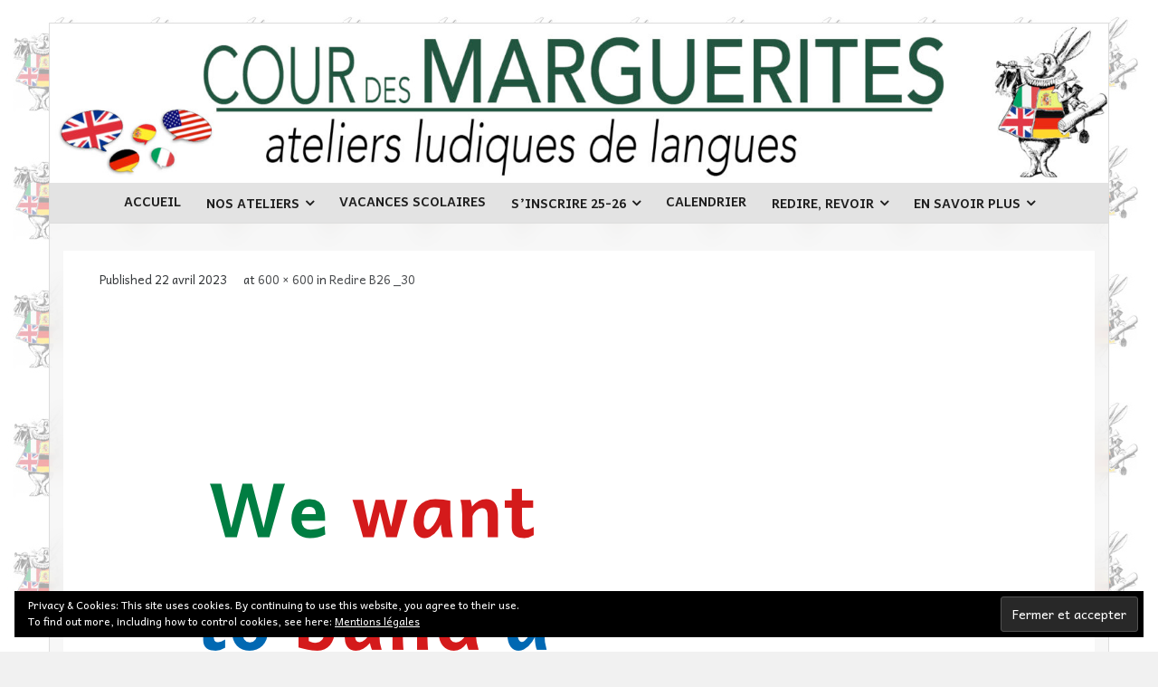

--- FILE ---
content_type: text/html; charset=UTF-8
request_url: https://courdesmarguerites.fr/redire-b26-_30/
body_size: 11141
content:
<!DOCTYPE html>

<html lang="fr-FR">
<head>
<meta charset="UTF-8" />
<meta name="viewport" content="width=device-width" />
<link rel="profile" href="//gmpg.org/xfn/11" />
<link rel="pingback" href="https://courdesmarguerites.fr/xmlrpc.php" />

<meta name='robots' content='index, follow, max-image-preview:large, max-snippet:-1, max-video-preview:-1' />

<!-- Google Tag Manager for WordPress by gtm4wp.com -->
<script data-cfasync="false" data-pagespeed-no-defer>
	var gtm4wp_datalayer_name = "dataLayer";
	var dataLayer = dataLayer || [];
</script>
<!-- End Google Tag Manager for WordPress by gtm4wp.com -->
	<!-- This site is optimized with the Yoast SEO plugin v22.7 - https://yoast.com/wordpress/plugins/seo/ -->
	<title>Redire B26 _30 - Cour des marguerites</title>
	<link rel="canonical" href="https://courdesmarguerites.fr/redire-b26-_30/" />
	<meta property="og:locale" content="fr_FR" />
	<meta property="og:type" content="article" />
	<meta property="og:title" content="Redire B26 _30 - Cour des marguerites" />
	<meta property="og:url" content="https://courdesmarguerites.fr/redire-b26-_30/" />
	<meta property="og:site_name" content="Cour des marguerites" />
	<meta property="article:publisher" content="https://www.facebook.com/courdesmarguerites/" />
	<meta property="og:image" content="https://courdesmarguerites.fr/redire-b26-_30" />
	<meta property="og:image:width" content="600" />
	<meta property="og:image:height" content="600" />
	<meta property="og:image:type" content="image/png" />
	<meta name="twitter:card" content="summary_large_image" />
	<script type="application/ld+json" class="yoast-schema-graph">{"@context":"https://schema.org","@graph":[{"@type":"WebPage","@id":"https://courdesmarguerites.fr/redire-b26-_30/","url":"https://courdesmarguerites.fr/redire-b26-_30/","name":"Redire B26 _30 - Cour des marguerites","isPartOf":{"@id":"https://courdesmarguerites.fr/#website"},"primaryImageOfPage":{"@id":"https://courdesmarguerites.fr/redire-b26-_30/#primaryimage"},"image":{"@id":"https://courdesmarguerites.fr/redire-b26-_30/#primaryimage"},"thumbnailUrl":"https://courdesmarguerites.fr/wp-content/uploads/2023/04/Redire-B26-_30.png","datePublished":"2023-04-22T13:34:16+00:00","dateModified":"2023-04-22T13:34:16+00:00","breadcrumb":{"@id":"https://courdesmarguerites.fr/redire-b26-_30/#breadcrumb"},"inLanguage":"fr-FR","potentialAction":[{"@type":"ReadAction","target":["https://courdesmarguerites.fr/redire-b26-_30/"]}]},{"@type":"ImageObject","inLanguage":"fr-FR","@id":"https://courdesmarguerites.fr/redire-b26-_30/#primaryimage","url":"https://courdesmarguerites.fr/wp-content/uploads/2023/04/Redire-B26-_30.png","contentUrl":"https://courdesmarguerites.fr/wp-content/uploads/2023/04/Redire-B26-_30.png","width":600,"height":600},{"@type":"BreadcrumbList","@id":"https://courdesmarguerites.fr/redire-b26-_30/#breadcrumb","itemListElement":[{"@type":"ListItem","position":1,"name":"Accueil","item":"https://courdesmarguerites.fr/"},{"@type":"ListItem","position":2,"name":"Redire B26 _30"}]},{"@type":"WebSite","@id":"https://courdesmarguerites.fr/#website","url":"https://courdesmarguerites.fr/","name":"Cour des marguerites","description":"Ateliers ludiques de langues (anglais, allemand, espagnol et italien) à Antony (Hauts-de-Seine)","publisher":{"@id":"https://courdesmarguerites.fr/#organization"},"potentialAction":[{"@type":"SearchAction","target":{"@type":"EntryPoint","urlTemplate":"https://courdesmarguerites.fr/?s={search_term_string}"},"query-input":"required name=search_term_string"}],"inLanguage":"fr-FR"},{"@type":"Organization","@id":"https://courdesmarguerites.fr/#organization","name":"Cour des marguerites","url":"https://courdesmarguerites.fr/","logo":{"@type":"ImageObject","inLanguage":"fr-FR","@id":"https://courdesmarguerites.fr/#/schema/logo/image/","url":"https://courdesmarguerites.fr/wp-content/uploads/2016/05/cours-marguerite-favicon.jpg","contentUrl":"https://courdesmarguerites.fr/wp-content/uploads/2016/05/cours-marguerite-favicon.jpg","width":284,"height":284,"caption":"Cour des marguerites"},"image":{"@id":"https://courdesmarguerites.fr/#/schema/logo/image/"},"sameAs":["https://www.facebook.com/courdesmarguerites/"]}]}</script>
	<!-- / Yoast SEO plugin. -->


<link rel='dns-prefetch' href='//stats.wp.com' />
<link rel='dns-prefetch' href='//fonts.googleapis.com' />
<link rel='dns-prefetch' href='//v0.wordpress.com' />
<link rel="alternate" type="application/rss+xml" title="Cour des marguerites &raquo; Flux" href="https://courdesmarguerites.fr/feed/" />
<link rel="alternate" type="application/rss+xml" title="Cour des marguerites &raquo; Flux des commentaires" href="https://courdesmarguerites.fr/comments/feed/" />
<script type="text/javascript">
/* <![CDATA[ */
window._wpemojiSettings = {"baseUrl":"https:\/\/s.w.org\/images\/core\/emoji\/15.0.3\/72x72\/","ext":".png","svgUrl":"https:\/\/s.w.org\/images\/core\/emoji\/15.0.3\/svg\/","svgExt":".svg","source":{"concatemoji":"https:\/\/courdesmarguerites.fr\/wp-includes\/js\/wp-emoji-release.min.js?ver=6.5.7"}};
/*! This file is auto-generated */
!function(i,n){var o,s,e;function c(e){try{var t={supportTests:e,timestamp:(new Date).valueOf()};sessionStorage.setItem(o,JSON.stringify(t))}catch(e){}}function p(e,t,n){e.clearRect(0,0,e.canvas.width,e.canvas.height),e.fillText(t,0,0);var t=new Uint32Array(e.getImageData(0,0,e.canvas.width,e.canvas.height).data),r=(e.clearRect(0,0,e.canvas.width,e.canvas.height),e.fillText(n,0,0),new Uint32Array(e.getImageData(0,0,e.canvas.width,e.canvas.height).data));return t.every(function(e,t){return e===r[t]})}function u(e,t,n){switch(t){case"flag":return n(e,"\ud83c\udff3\ufe0f\u200d\u26a7\ufe0f","\ud83c\udff3\ufe0f\u200b\u26a7\ufe0f")?!1:!n(e,"\ud83c\uddfa\ud83c\uddf3","\ud83c\uddfa\u200b\ud83c\uddf3")&&!n(e,"\ud83c\udff4\udb40\udc67\udb40\udc62\udb40\udc65\udb40\udc6e\udb40\udc67\udb40\udc7f","\ud83c\udff4\u200b\udb40\udc67\u200b\udb40\udc62\u200b\udb40\udc65\u200b\udb40\udc6e\u200b\udb40\udc67\u200b\udb40\udc7f");case"emoji":return!n(e,"\ud83d\udc26\u200d\u2b1b","\ud83d\udc26\u200b\u2b1b")}return!1}function f(e,t,n){var r="undefined"!=typeof WorkerGlobalScope&&self instanceof WorkerGlobalScope?new OffscreenCanvas(300,150):i.createElement("canvas"),a=r.getContext("2d",{willReadFrequently:!0}),o=(a.textBaseline="top",a.font="600 32px Arial",{});return e.forEach(function(e){o[e]=t(a,e,n)}),o}function t(e){var t=i.createElement("script");t.src=e,t.defer=!0,i.head.appendChild(t)}"undefined"!=typeof Promise&&(o="wpEmojiSettingsSupports",s=["flag","emoji"],n.supports={everything:!0,everythingExceptFlag:!0},e=new Promise(function(e){i.addEventListener("DOMContentLoaded",e,{once:!0})}),new Promise(function(t){var n=function(){try{var e=JSON.parse(sessionStorage.getItem(o));if("object"==typeof e&&"number"==typeof e.timestamp&&(new Date).valueOf()<e.timestamp+604800&&"object"==typeof e.supportTests)return e.supportTests}catch(e){}return null}();if(!n){if("undefined"!=typeof Worker&&"undefined"!=typeof OffscreenCanvas&&"undefined"!=typeof URL&&URL.createObjectURL&&"undefined"!=typeof Blob)try{var e="postMessage("+f.toString()+"("+[JSON.stringify(s),u.toString(),p.toString()].join(",")+"));",r=new Blob([e],{type:"text/javascript"}),a=new Worker(URL.createObjectURL(r),{name:"wpTestEmojiSupports"});return void(a.onmessage=function(e){c(n=e.data),a.terminate(),t(n)})}catch(e){}c(n=f(s,u,p))}t(n)}).then(function(e){for(var t in e)n.supports[t]=e[t],n.supports.everything=n.supports.everything&&n.supports[t],"flag"!==t&&(n.supports.everythingExceptFlag=n.supports.everythingExceptFlag&&n.supports[t]);n.supports.everythingExceptFlag=n.supports.everythingExceptFlag&&!n.supports.flag,n.DOMReady=!1,n.readyCallback=function(){n.DOMReady=!0}}).then(function(){return e}).then(function(){var e;n.supports.everything||(n.readyCallback(),(e=n.source||{}).concatemoji?t(e.concatemoji):e.wpemoji&&e.twemoji&&(t(e.twemoji),t(e.wpemoji)))}))}((window,document),window._wpemojiSettings);
/* ]]> */
</script>
<style id='wp-emoji-styles-inline-css' type='text/css'>

	img.wp-smiley, img.emoji {
		display: inline !important;
		border: none !important;
		box-shadow: none !important;
		height: 1em !important;
		width: 1em !important;
		margin: 0 0.07em !important;
		vertical-align: -0.1em !important;
		background: none !important;
		padding: 0 !important;
	}
</style>
<link rel='stylesheet' id='mediaelement-css' href='https://courdesmarguerites.fr/wp-includes/js/mediaelement/mediaelementplayer-legacy.min.css?ver=4.2.17' type='text/css' media='all' />
<link rel='stylesheet' id='wp-mediaelement-css' href='https://courdesmarguerites.fr/wp-includes/js/mediaelement/wp-mediaelement.min.css?ver=6.5.7' type='text/css' media='all' />
<style id='jetpack-sharing-buttons-style-inline-css' type='text/css'>
.jetpack-sharing-buttons__services-list{display:flex;flex-direction:row;flex-wrap:wrap;gap:0;list-style-type:none;margin:5px;padding:0}.jetpack-sharing-buttons__services-list.has-small-icon-size{font-size:12px}.jetpack-sharing-buttons__services-list.has-normal-icon-size{font-size:16px}.jetpack-sharing-buttons__services-list.has-large-icon-size{font-size:24px}.jetpack-sharing-buttons__services-list.has-huge-icon-size{font-size:36px}@media print{.jetpack-sharing-buttons__services-list{display:none!important}}.editor-styles-wrapper .wp-block-jetpack-sharing-buttons{gap:0;padding-inline-start:0}ul.jetpack-sharing-buttons__services-list.has-background{padding:1.25em 2.375em}
</style>
<link rel='stylesheet' id='wa_chpcs_css_file-css' href='https://courdesmarguerites.fr/wp-content/plugins/carousel-horizontal-posts-content-slider/assets/css/custom-style.css?ver=3.3' type='text/css' media='all' />
<link rel='stylesheet' id='sow-slider-slider-css' href='https://courdesmarguerites.fr/wp-content/plugins/so-widgets-bundle/css/slider/slider.css?ver=1.61.1' type='text/css' media='all' />
<link rel='stylesheet' id='sow-hero-default-6b80b420863b-css' href='https://courdesmarguerites.fr/wp-content/uploads/siteorigin-widgets/sow-hero-default-6b80b420863b.css?ver=6.5.7' type='text/css' media='all' />
<link rel='stylesheet' id='sow-google-map-default-63333cd29faf-css' href='https://courdesmarguerites.fr/wp-content/uploads/siteorigin-widgets/sow-google-map-default-63333cd29faf.css?ver=6.5.7' type='text/css' media='all' />
<link rel='stylesheet' id='parent-style-css' href='https://courdesmarguerites.fr/wp-content/themes/melos/style.css?ver=6.5.7' type='text/css' media='all' />
<link rel='stylesheet' id='thinkup-google-fonts-css' href='//fonts.googleapis.com/css?family=Lato%3A300%2C400%2C600%2C700&#038;subset=latin%2Clatin-ext' type='text/css' media='all' />
<link rel='stylesheet' id='prettyPhoto-css' href='https://courdesmarguerites.fr/wp-content/themes/melos/lib/extentions/prettyPhoto/css/prettyPhoto.css?ver=3.1.6' type='text/css' media='all' />
<link rel='stylesheet' id='thinkup-bootstrap-css' href='https://courdesmarguerites.fr/wp-content/themes/melos/lib/extentions/bootstrap/css/bootstrap.min.css?ver=2.3.2' type='text/css' media='all' />
<link rel='stylesheet' id='dashicons-css' href='https://courdesmarguerites.fr/wp-includes/css/dashicons.min.css?ver=6.5.7' type='text/css' media='all' />
<link rel='stylesheet' id='font-awesome-css' href='https://courdesmarguerites.fr/wp-content/themes/melos/lib/extentions/font-awesome/css/font-awesome.min.css?ver=4.7.0' type='text/css' media='all' />
<link rel='stylesheet' id='thinkup-shortcodes-css' href='https://courdesmarguerites.fr/wp-content/themes/melos/styles/style-shortcodes.css?ver=1.5.6' type='text/css' media='all' />
<link rel='stylesheet' id='thinkup-style-css' href='https://courdesmarguerites.fr/wp-content/themes/melosCDM-child/style.css?ver=1.5.6' type='text/css' media='all' />
<link rel='stylesheet' id='fancybox-css' href='https://courdesmarguerites.fr/wp-content/plugins/easy-fancybox/fancybox/1.5.4/jquery.fancybox.min.css?ver=6.5.7' type='text/css' media='screen' />
<style id='fancybox-inline-css' type='text/css'>
#fancybox-outer{background:#ffffff}#fancybox-content{background:#ffffff;border-color:#ffffff;color:#000000;}#fancybox-title,#fancybox-title-float-main{color:#fff}
</style>
<link rel='stylesheet' id='thinkup-responsive-css' href='https://courdesmarguerites.fr/wp-content/themes/melos/styles/style-responsive.css?ver=1.5.6' type='text/css' media='all' />
<link rel='stylesheet' id='jetpack_css-css' href='https://courdesmarguerites.fr/wp-content/plugins/jetpack/css/jetpack.css?ver=13.4.4' type='text/css' media='all' />
<script type="text/javascript" src="https://courdesmarguerites.fr/wp-includes/js/jquery/jquery.min.js?ver=3.7.1" id="jquery-core-js"></script>
<script type="text/javascript" src="https://courdesmarguerites.fr/wp-includes/js/jquery/jquery-migrate.min.js?ver=3.4.1" id="jquery-migrate-js"></script>
<script type="text/javascript" src="https://courdesmarguerites.fr/wp-content/plugins/so-widgets-bundle/js/jquery.cycle.min.js?ver=1.61.1" id="sow-slider-slider-cycle2-js"></script>
<script type="text/javascript" src="https://courdesmarguerites.fr/wp-content/plugins/so-widgets-bundle/js/slider/jquery.slider.min.js?ver=1.61.1" id="sow-slider-slider-js"></script>
<script type="text/javascript" id="sow-google-map-js-extra">
/* <![CDATA[ */
var soWidgetsGoogleMap = {"map_consent":"","geocode":{"noResults":"There were no results for the place you entered. Please try another."}};
/* ]]> */
</script>
<script type="text/javascript" src="https://courdesmarguerites.fr/wp-content/plugins/so-widgets-bundle/js/sow.google-map.min.js?ver=1.61.1" id="sow-google-map-js"></script>
<link rel="https://api.w.org/" href="https://courdesmarguerites.fr/wp-json/" /><link rel="alternate" type="application/json" href="https://courdesmarguerites.fr/wp-json/wp/v2/media/14547" /><link rel="EditURI" type="application/rsd+xml" title="RSD" href="https://courdesmarguerites.fr/xmlrpc.php?rsd" />
<meta name="generator" content="WordPress 6.5.7" />
<link rel='shortlink' href='https://wp.me/a7xab3-3MD' />
<link rel="alternate" type="application/json+oembed" href="https://courdesmarguerites.fr/wp-json/oembed/1.0/embed?url=https%3A%2F%2Fcourdesmarguerites.fr%2Fredire-b26-_30%2F" />
<link rel="alternate" type="text/xml+oembed" href="https://courdesmarguerites.fr/wp-json/oembed/1.0/embed?url=https%3A%2F%2Fcourdesmarguerites.fr%2Fredire-b26-_30%2F&#038;format=xml" />
        <script type="text/javascript">
            (function () {
                window.lsow_fs = {can_use_premium_code: false};
            })();
        </script>
        	<style>img#wpstats{display:none}</style>
		
<!-- Google Tag Manager for WordPress by gtm4wp.com -->
<!-- GTM Container placement set to footer -->
<script data-cfasync="false" data-pagespeed-no-defer>
	var dataLayer_content = {"pageTitle":"Redire B26 _30 - Cour des marguerites","pagePostType":"attachment","pagePostType2":"single-attachment","pagePostAuthor":"Jean-Claude Marguerite","pagePostDate":"22 avril 2023","pagePostDateYear":2023,"pagePostDateMonth":4,"pagePostDateDay":22,"pagePostDateDayName":"samedi","pagePostDateHour":14,"pagePostDateMinute":34,"pagePostDateIso":"2023-04-22T14:34:16+01:00","pagePostDateUnix":1682174056,"postCountOnPage":1,"postCountTotal":1,"postID":14547,"postFormat":"standard"};
	dataLayer.push( dataLayer_content );
</script>
<script data-cfasync="false">
(function(w,d,s,l,i){w[l]=w[l]||[];w[l].push({'gtm.start':
new Date().getTime(),event:'gtm.js'});var f=d.getElementsByTagName(s)[0],
j=d.createElement(s),dl=l!='dataLayer'?'&l='+l:'';j.async=true;j.src=
'//www.googletagmanager.com/gtm.js?id='+i+dl;f.parentNode.insertBefore(j,f);
})(window,document,'script','dataLayer','GTM-5S7LSWX');
</script>
<!-- End Google Tag Manager for WordPress by gtm4wp.com --><style type="text/css" id="custom-background-css">
body.custom-background { background-image: url("https://courdesmarguerites.fr/wp-content/uploads/2018/07/petit-lapin.jpg"); background-position: left top; background-size: auto; background-repeat: repeat; background-attachment: fixed; }
</style>
	<link rel="icon" href="https://courdesmarguerites.fr/wp-content/uploads/2016/05/cropped-cours-marguerite-favicon-32x32.jpg" sizes="32x32" />
<link rel="icon" href="https://courdesmarguerites.fr/wp-content/uploads/2016/05/cropped-cours-marguerite-favicon-192x192.jpg" sizes="192x192" />
<link rel="apple-touch-icon" href="https://courdesmarguerites.fr/wp-content/uploads/2016/05/cropped-cours-marguerite-favicon-180x180.jpg" />
<meta name="msapplication-TileImage" content="https://courdesmarguerites.fr/wp-content/uploads/2016/05/cropped-cours-marguerite-favicon-270x270.jpg" />
<link rel="stylesheet" type="text/css" id="wp-custom-css" href="https://courdesmarguerites.fr/?custom-css=a20e5f987a" /></head>

<body class="attachment attachment-template-default single single-attachment postid-14547 attachmentid-14547 attachment-png custom-background layout-sidebar-none layout-responsive pre-header-style2 header-style1 scrollup-on group-blog">
<div id="body-core" class="hfeed site">

	<a class="skip-link screen-reader-text" href="#content">Skip to content</a>
	<!-- .skip-link -->

	<header>
	<div id="site-header">

					<div class="custom-header"><img src="https://courdesmarguerites.fr/wp-content/uploads/2016/05/cropped-new-banniere-site-cdmfr-12000300.jpg" width="1600" height="240" alt=""></div>
			
		<div id="pre-header">
		<div class="wrap-safari">
		<div id="pre-header-core" class="main-navigation">
  
			<div id="pre-header-social"><ul><li class="social facebook"><a href="https://www.facebook.com/courdesmarguerites" data-tip="bottom" data-original-title="Facebook" target="_blank"><i class="fa fa-facebook"></i></a></li></ul></div>
			
			
		</div>
		</div>
		</div>
		<!-- #pre-header -->

				<div id="header">
		<div id="header-core">

			
			<div id="logo">
						</div>

			
			<div id="header-links" class="main-navigation">
			<div id="header-links-inner" class="header-links">

				<ul id="menu-test" class="menu"><li id="menu-item-18657" class="menu-item menu-item-type-post_type menu-item-object-page menu-item-home"><a href="https://courdesmarguerites.fr/"><span>Accueil</span></a></li>
<li id="menu-item-17347" class="menu-item menu-item-type-post_type menu-item-object-page menu-item-has-children"><a href="https://courdesmarguerites.fr/nos-ateliers/"><span>Nos ateliers</span></a>
<ul class="sub-menu">
	<li id="menu-item-17348" class="menu-item menu-item-type-post_type menu-item-object-page"><a href="https://courdesmarguerites.fr/nos-ateliers/pour-les-enfants-de-3-a-11-ans-new/">Pour les enfants de 2 à 12 ans</a></li>
	<li id="menu-item-17349" class="menu-item menu-item-type-post_type menu-item-object-page"><a href="https://courdesmarguerites.fr/nos-ateliers/pour-les-adolescents-de-11-a-17-ans/">Pour les adolescents de 13 à 17 ans</a></li>
	<li id="menu-item-17350" class="menu-item menu-item-type-post_type menu-item-object-page"><a href="https://courdesmarguerites.fr/nos-ateliers/pour-les-adultes/">Pour les adultes</a></li>
</ul>
</li>
<li id="menu-item-17351" class="menu-item menu-item-type-post_type menu-item-object-page"><a href="https://courdesmarguerites.fr/nos-ateliers/vacances-scolaires-news/"><span>Vacances scolaires</span></a></li>
<li id="menu-item-18349" class="menu-item menu-item-type-post_type menu-item-object-page menu-item-has-children"><a href="https://courdesmarguerites.fr/sinscrire-25-26/"><span>S’inscrire 25-26</span></a>
<ul class="sub-menu">
	<li id="menu-item-18350" class="menu-item menu-item-type-post_type menu-item-object-page"><a href="https://courdesmarguerites.fr/inscriptions/couts-et-conditions-25-26/">Coûts et conditions 25-26</a></li>
	<li id="menu-item-17362" class="menu-item menu-item-type-post_type menu-item-object-page"><a href="https://courdesmarguerites.fr/inscriptions/bulletin-dadhesion/">Bulletin d’adhésion</a></li>
	<li id="menu-item-17363" class="menu-item menu-item-type-post_type menu-item-object-page"><a href="https://courdesmarguerites.fr/inscriptions/fiche-dinscription/">Fiche d’inscription (ateliers hebdomadaires)</a></li>
</ul>
</li>
<li id="menu-item-17359" class="menu-item menu-item-type-post_type menu-item-object-page"><a href="https://courdesmarguerites.fr/inscriptions/en-savoir-plus/calendrier/"><span>Calendrier</span></a></li>
<li id="menu-item-17333" class="menu-item menu-item-type-post_type menu-item-object-page menu-item-has-children"><a href="https://courdesmarguerites.fr/redire-revoir/"><span>Redire, revoir</span></a>
<ul class="sub-menu">
	<li id="menu-item-17340" class="menu-item menu-item-type-post_type menu-item-object-page"><a href="https://courdesmarguerites.fr/rentree-2020/birdies-a-distance/">• Birdies (redire, revoir)</a></li>
	<li id="menu-item-17341" class="menu-item menu-item-type-post_type menu-item-object-page"><a href="https://courdesmarguerites.fr/rentree-2020/mice-a-distance/">• Mice (redire, revoir)</a></li>
	<li id="menu-item-17342" class="menu-item menu-item-type-post_type menu-item-object-page"><a href="https://courdesmarguerites.fr/rentree-2020/frogs-a-distance/">• Frogs (redire, revoir)</a></li>
	<li id="menu-item-17343" class="menu-item menu-item-type-post_type menu-item-object-page"><a href="https://courdesmarguerites.fr/rentree-2020/rabbits-a-distance/">• Rabbits (redire, revoir)</a></li>
	<li id="menu-item-17345" class="menu-item menu-item-type-post_type menu-item-object-page"><a href="https://courdesmarguerites.fr/rentree-2020/tigers-a-distance/">• Tigers (redire, revoir)</a></li>
	<li id="menu-item-17346" class="menu-item menu-item-type-post_type menu-item-object-page"><a href="https://courdesmarguerites.fr/rentree-2020/lions-a-distance/">• Lions (redire, revoir)</a></li>
	<li id="menu-item-17336" class="menu-item menu-item-type-post_type menu-item-object-page"><a href="https://courdesmarguerites.fr/rentree-2020/mause-revoir/">• Mäuse (revoir)</a></li>
	<li id="menu-item-17335" class="menu-item menu-item-type-post_type menu-item-object-page"><a href="https://courdesmarguerites.fr/rentree-2020/frosche-revoir/">• Frösche (revoir)</a></li>
	<li id="menu-item-18642" class="menu-item menu-item-type-post_type menu-item-object-page"><a href="https://courdesmarguerites.fr/rentree-2020/tiger-revoir/">• Tiger (revoir)</a></li>
	<li id="menu-item-18585" class="menu-item menu-item-type-post_type menu-item-object-page"><a href="https://courdesmarguerites.fr/rentree-2020/lowen-revoir/">• Löwen (revoir)</a></li>
	<li id="menu-item-18586" class="menu-item menu-item-type-post_type menu-item-object-page"><a href="https://courdesmarguerites.fr/rentree-2020/ranas-revoir/">• Ranas (revoir)</a></li>
	<li id="menu-item-18641" class="menu-item menu-item-type-post_type menu-item-object-page"><a href="https://courdesmarguerites.fr/rentree-2020/ranas-revoir-2/">• Rane (revoir)</a></li>
</ul>
</li>
<li id="menu-item-17354" class="menu-item menu-item-type-post_type menu-item-object-page menu-item-has-children"><a href="https://courdesmarguerites.fr/inscriptions/en-savoir-plus/"><span>En savoir plus</span></a>
<ul class="sub-menu">
	<li id="menu-item-17339" class="menu-item menu-item-type-post_type menu-item-object-page"><a href="https://courdesmarguerites.fr/inscriptions/en-savoir-plus/ou-se-deroulent-nos-ateliers/">Où se déroulent nos ateliers ?</a></li>
	<li id="menu-item-17356" class="menu-item menu-item-type-post_type menu-item-object-page"><a href="https://courdesmarguerites.fr/inscriptions/en-savoir-plus/entre-deux-ateliers-news/">Entre deux ateliers</a></li>
	<li id="menu-item-17360" class="menu-item menu-item-type-post_type menu-item-object-page"><a href="https://courdesmarguerites.fr/inscriptions/en-savoir-plus/nos-propres-jeux/">Nos propres jeux</a></li>
	<li id="menu-item-17358" class="menu-item menu-item-type-post_type menu-item-object-page"><a href="https://courdesmarguerites.fr/inscriptions/en-savoir-plus/faq/">FAQ</a></li>
</ul>
</li>
</ul>				
				
			</div>
			</div>
			<!-- #header-links .main-navigation -->
 	
			<div id="header-nav"><a class="btn-navbar collapsed" data-toggle="collapse" data-target=".nav-collapse" tabindex="0"><span class="icon-bar"></span><span class="icon-bar"></span><span class="icon-bar"></span></a></div>
		</div>
		</div>
		<!-- #header -->

		<div id="header-responsive"><div id="header-responsive-inner" class="responsive-links nav-collapse collapse"><ul id="menu-test-1" class=""><li id="res-menu-item-18657" class="menu-item menu-item-type-post_type menu-item-object-page menu-item-home"><a href="https://courdesmarguerites.fr/"><span>Accueil</span></a></li>
<li id="res-menu-item-17347" class="menu-item menu-item-type-post_type menu-item-object-page menu-item-has-children"><a href="https://courdesmarguerites.fr/nos-ateliers/"><span>Nos ateliers</span></a>
<ul class="sub-menu">
	<li id="res-menu-item-17348" class="menu-item menu-item-type-post_type menu-item-object-page"><a href="https://courdesmarguerites.fr/nos-ateliers/pour-les-enfants-de-3-a-11-ans-new/">&#45; Pour les enfants de 2 à 12 ans</a></li>
	<li id="res-menu-item-17349" class="menu-item menu-item-type-post_type menu-item-object-page"><a href="https://courdesmarguerites.fr/nos-ateliers/pour-les-adolescents-de-11-a-17-ans/">&#45; Pour les adolescents de 13 à 17 ans</a></li>
	<li id="res-menu-item-17350" class="menu-item menu-item-type-post_type menu-item-object-page"><a href="https://courdesmarguerites.fr/nos-ateliers/pour-les-adultes/">&#45; Pour les adultes</a></li>
</ul>
</li>
<li id="res-menu-item-17351" class="menu-item menu-item-type-post_type menu-item-object-page"><a href="https://courdesmarguerites.fr/nos-ateliers/vacances-scolaires-news/"><span>Vacances scolaires</span></a></li>
<li id="res-menu-item-18349" class="menu-item menu-item-type-post_type menu-item-object-page menu-item-has-children"><a href="https://courdesmarguerites.fr/sinscrire-25-26/"><span>S’inscrire 25-26</span></a>
<ul class="sub-menu">
	<li id="res-menu-item-18350" class="menu-item menu-item-type-post_type menu-item-object-page"><a href="https://courdesmarguerites.fr/inscriptions/couts-et-conditions-25-26/">&#45; Coûts et conditions 25-26</a></li>
	<li id="res-menu-item-17362" class="menu-item menu-item-type-post_type menu-item-object-page"><a href="https://courdesmarguerites.fr/inscriptions/bulletin-dadhesion/">&#45; Bulletin d’adhésion</a></li>
	<li id="res-menu-item-17363" class="menu-item menu-item-type-post_type menu-item-object-page"><a href="https://courdesmarguerites.fr/inscriptions/fiche-dinscription/">&#45; Fiche d’inscription (ateliers hebdomadaires)</a></li>
</ul>
</li>
<li id="res-menu-item-17359" class="menu-item menu-item-type-post_type menu-item-object-page"><a href="https://courdesmarguerites.fr/inscriptions/en-savoir-plus/calendrier/"><span>Calendrier</span></a></li>
<li id="res-menu-item-17333" class="menu-item menu-item-type-post_type menu-item-object-page menu-item-has-children"><a href="https://courdesmarguerites.fr/redire-revoir/"><span>Redire, revoir</span></a>
<ul class="sub-menu">
	<li id="res-menu-item-17340" class="menu-item menu-item-type-post_type menu-item-object-page"><a href="https://courdesmarguerites.fr/rentree-2020/birdies-a-distance/">&#45; • Birdies (redire, revoir)</a></li>
	<li id="res-menu-item-17341" class="menu-item menu-item-type-post_type menu-item-object-page"><a href="https://courdesmarguerites.fr/rentree-2020/mice-a-distance/">&#45; • Mice (redire, revoir)</a></li>
	<li id="res-menu-item-17342" class="menu-item menu-item-type-post_type menu-item-object-page"><a href="https://courdesmarguerites.fr/rentree-2020/frogs-a-distance/">&#45; • Frogs (redire, revoir)</a></li>
	<li id="res-menu-item-17343" class="menu-item menu-item-type-post_type menu-item-object-page"><a href="https://courdesmarguerites.fr/rentree-2020/rabbits-a-distance/">&#45; • Rabbits (redire, revoir)</a></li>
	<li id="res-menu-item-17345" class="menu-item menu-item-type-post_type menu-item-object-page"><a href="https://courdesmarguerites.fr/rentree-2020/tigers-a-distance/">&#45; • Tigers (redire, revoir)</a></li>
	<li id="res-menu-item-17346" class="menu-item menu-item-type-post_type menu-item-object-page"><a href="https://courdesmarguerites.fr/rentree-2020/lions-a-distance/">&#45; • Lions (redire, revoir)</a></li>
	<li id="res-menu-item-17336" class="menu-item menu-item-type-post_type menu-item-object-page"><a href="https://courdesmarguerites.fr/rentree-2020/mause-revoir/">&#45; • Mäuse (revoir)</a></li>
	<li id="res-menu-item-17335" class="menu-item menu-item-type-post_type menu-item-object-page"><a href="https://courdesmarguerites.fr/rentree-2020/frosche-revoir/">&#45; • Frösche (revoir)</a></li>
	<li id="res-menu-item-18642" class="menu-item menu-item-type-post_type menu-item-object-page"><a href="https://courdesmarguerites.fr/rentree-2020/tiger-revoir/">&#45; • Tiger (revoir)</a></li>
	<li id="res-menu-item-18585" class="menu-item menu-item-type-post_type menu-item-object-page"><a href="https://courdesmarguerites.fr/rentree-2020/lowen-revoir/">&#45; • Löwen (revoir)</a></li>
	<li id="res-menu-item-18586" class="menu-item menu-item-type-post_type menu-item-object-page"><a href="https://courdesmarguerites.fr/rentree-2020/ranas-revoir/">&#45; • Ranas (revoir)</a></li>
	<li id="res-menu-item-18641" class="menu-item menu-item-type-post_type menu-item-object-page"><a href="https://courdesmarguerites.fr/rentree-2020/ranas-revoir-2/">&#45; • Rane (revoir)</a></li>
</ul>
</li>
<li id="res-menu-item-17354" class="menu-item menu-item-type-post_type menu-item-object-page menu-item-has-children"><a href="https://courdesmarguerites.fr/inscriptions/en-savoir-plus/"><span>En savoir plus</span></a>
<ul class="sub-menu">
	<li id="res-menu-item-17339" class="menu-item menu-item-type-post_type menu-item-object-page"><a href="https://courdesmarguerites.fr/inscriptions/en-savoir-plus/ou-se-deroulent-nos-ateliers/">&#45; Où se déroulent nos ateliers ?</a></li>
	<li id="res-menu-item-17356" class="menu-item menu-item-type-post_type menu-item-object-page"><a href="https://courdesmarguerites.fr/inscriptions/en-savoir-plus/entre-deux-ateliers-news/">&#45; Entre deux ateliers</a></li>
	<li id="res-menu-item-17360" class="menu-item menu-item-type-post_type menu-item-object-page"><a href="https://courdesmarguerites.fr/inscriptions/en-savoir-plus/nos-propres-jeux/">&#45; Nos propres jeux</a></li>
	<li id="res-menu-item-17358" class="menu-item menu-item-type-post_type menu-item-object-page"><a href="https://courdesmarguerites.fr/inscriptions/en-savoir-plus/faq/">&#45; FAQ</a></li>
</ul>
</li>
</ul></div></div>
		
		<div id="intro" class="option1"><div class="wrap-safari"><div id="intro-core"><h1 class="page-title"><span>Blog Post Image: </span>Redire B26 _30</h1></div></div></div>
		
		
		
	</div>


	</header>
	<!-- header -->

		
	<div id="content">
	<div id="content-core">

		<div id="main">
		<div id="main-core">
			
				<article id="post-14547" class="post-14547 attachment type-attachment status-inherit hentry">

					<header class="entry-header">
						<div class="entry-meta">
							Published <span><time datetime="2023-04-22T14:34:16+01:00">22 avril 2023</time></span> at <a href="https://courdesmarguerites.fr/wp-content/uploads/2023/04/Redire-B26-_30.png" title="Link to full-size image">600 &times; 600</a> in <a href="https://courdesmarguerites.fr/redire-b26-_30/" title="Return to Redire B26 _30" rel="gallery">Redire B26 _30</a>						</div><!-- .entry-meta -->
					</header><!-- .entry-header -->

					<div class="entry-content">
						<div class="entry-attachment">
							<div class="attachment">
																<p><img width="600" height="600" src="https://courdesmarguerites.fr/wp-content/uploads/2023/04/Redire-B26-_30.png" class="attachment-1200x1200 size-1200x1200" alt="" decoding="async" fetchpriority="high" srcset="https://courdesmarguerites.fr/wp-content/uploads/2023/04/Redire-B26-_30.png 600w, https://courdesmarguerites.fr/wp-content/uploads/2023/04/Redire-B26-_30-150x150.png 150w, https://courdesmarguerites.fr/wp-content/uploads/2023/04/Redire-B26-_30-300x300.png 300w, https://courdesmarguerites.fr/wp-content/uploads/2023/04/Redire-B26-_30-120x120.png 120w, https://courdesmarguerites.fr/wp-content/uploads/2023/04/Redire-B26-_30-105x105.png 105w, https://courdesmarguerites.fr/wp-content/uploads/2023/04/Redire-B26-_30-570x570.png 570w, https://courdesmarguerites.fr/wp-content/uploads/2023/04/Redire-B26-_30-380x380.png 380w, https://courdesmarguerites.fr/wp-content/uploads/2023/04/Redire-B26-_30-285x285.png 285w" sizes="(max-width: 600px) 100vw, 600px" /></p>
							</div><!-- .attachment -->

													</div><!-- .entry-attachment -->
						
												
					</div><!-- .entry-content -->
				</article><!-- #post-14547 -->
				
				
	<nav role="navigation" id="nav-below">
		<div class="nav-previous"><a href='https://courdesmarguerites.fr/redire-b26-_29/'><span class="meta-icon"><i class="fa fa-angle-left fa-lg"></i></span><span class="meta-nav">Previous</span></a></div>
		<div class="nav-next"><a href='https://courdesmarguerites.fr/slide-new-22-23-no-school_1/'><span class="meta-nav">Next</span><span class="meta-icon"><i class="fa fa-angle-right fa-lg"></i></span></a></div>
	</nav><!-- #image-navigation -->

				
				

	<div id="comments">
	<div id="comments-core" class="comments-area">

	
	
	</div>
</div><div class="clearboth"></div><!-- #comments .comments-area -->
			

		</div><!-- #main-core -->
		</div><!-- #main -->
			</div>
	</div><!-- #content -->

	<footer>
		<div id="footer"><div id="footer-core" class="option4"><div id="footer-col1" class="widget-area"><aside class="widget widget_eu_cookie_law_widget">
<div
	class="hide-on-button negative"
	data-hide-timeout="30"
	data-consent-expiration="180"
	id="eu-cookie-law"
>
	<form method="post">
		<input type="submit" value="Fermer et accepter" class="accept" />
	</form>

	Privacy &amp; Cookies: This site uses cookies. By continuing to use this website, you agree to their use. <br />
To find out more, including how to control cookies, see here:
		<a href="https://courdesmarguerites.fr/mentions-legales/" rel="">
		Mentions légales	</a>
</div>
</aside></div><div id="footer-col2" class="widget-area"><aside class="widget widget_sow-editor"><div
			
			class="so-widget-sow-editor so-widget-sow-editor-base"
			
		><h3 class="footer-widget-title"><span>Vous avez une question ?</span></h3>
<div class="siteorigin-widget-tinymce textwidget">
	Contactez-nous <a href="mailto:contact@courdesmarguerites.fr">par email</a>, téléphonez-nous au <a href="tel:0033695272671">06 95 27 26 71</a> ou passez nous voir au 1 rue Jean Jaurès à Antony !</div>
</div></aside><aside class="widget widget_sow-google-map"><div
			
			class="so-widget-sow-google-map so-widget-sow-google-map-default-63333cd29faf"
			
		>
<div class="sow-google-map-canvas"
	style=""
	id="map-canvas-8a2b507f6abf6c2abe76455399812e28"
	data-options="{&quot;address&quot;:&quot;18 avenue jean monnet, Antony, France&quot;,&quot;zoom&quot;:17,&quot;mobileZoom&quot;:17,&quot;gestureHandling&quot;:&quot;greedy&quot;,&quot;disableUi&quot;:false,&quot;markerIcon&quot;:&quot;https:\/\/courdesmarguerites.fr\/wp-content\/uploads\/2023\/04\/Redire-B26-_30-150x150.png&quot;,&quot;markersDraggable&quot;:false,&quot;markerAtCenter&quot;:true,&quot;markerInfoDisplay&quot;:&quot;click&quot;,&quot;markerInfoMultiple&quot;:true,&quot;markerPositions&quot;:&quot;&quot;,&quot;mapName&quot;:&quot;&quot;,&quot;mapStyles&quot;:&quot;&quot;,&quot;directions&quot;:&quot;&quot;,&quot;apiKey&quot;:&quot;AIzaSyAGHXIwI4vaNLh71HseUimGnruiCF4LNXs&quot;,&quot;breakpoint&quot;:780}"
	data-fallback-image="{&quot;img&quot;:&quot;&quot;}"></div>
</div></aside></div><div id="footer-col3" class="widget-area"><aside class="widget widget_sow-editor"><div
			
			class="so-widget-sow-editor so-widget-sow-editor-base"
			
		><h3 class="footer-widget-title"><span>Découvrez nos ateliers</span></h3>
<div class="siteorigin-widget-tinymce textwidget">
	<ul>
<li><a href="http://courdesmarguerites.fr/nos-ateliers/pour-les-enfants-de-3-a-11-ans-new/" target="_blank" rel="noopener">pour les 2 à 12 ans</a></li>
<li><a href="https://courdesmarguerites.fr/nos-ateliers/pour-les-adolescents-de-11-a-17-ans/" target="_blank" rel="noopener">pour les adolescents</a></li>
<li><a href="http://courdesmarguerites.fr/nos-ateliers/pour-les-adultes/" target="_blank" rel="noopener">pour les adultes</a></li>
<li><a href="http://courdesmarguerites.fr/nos-ateliers/vacances-scolaires-news/" target="_blank" rel="noopener">pour les vacances</a></li>
</ul>
</div>
</div></aside><aside class="widget widget_sow-editor"><div
			
			class="so-widget-sow-editor so-widget-sow-editor-base"
			
		><h3 class="footer-widget-title"><span>Réservez une place</span></h3>
<div class="siteorigin-widget-tinymce textwidget">
	<ul>
<li><a href="https://docs.google.com/forms/d/e/1FAIpQLSc79G6jqkFvoR550a4mP1uJxys6kNC1-D62Bz0e5C_F8EvRfA/viewform?usp=header" target="_blank" rel="noopener"><strong>ateliers hebdomadaires</strong> 2025-2026 (2-17 ans)</a></li>
<li><a href="https://docs.google.com/forms/d/e/1FAIpQLScn38PfFLKZxTx20mETVUARB1GG6TWc9fE05i7sg6lAGdZH4A/viewform?usp=dialog" target="_blank" rel="noopener"><strong>nos stages de vacances</strong> (2025-2026)</a></li>
</ul>
</div>
</div></aside></div><div id="footer-col4" class="widget-area"><aside class="widget widget_sow-editor"><div
			
			class="so-widget-sow-editor so-widget-sow-editor-base"
			
		><h3 class="footer-widget-title"><span>Nous aimons</span></h3>
<div class="siteorigin-widget-tinymce textwidget">
	<ul>
<li><a href="http://www.ville-antony.fr/" target="_blank">Ville d'Antony</a></li>
<li><a href="http://touslire.com/" target="_blank">“tous lire”</a></li>
</ul>
</div>
</div></aside><aside class="widget widget_sow-editor"><div
			
			class="so-widget-sow-editor so-widget-sow-editor-base"
			
		><h3 class="footer-widget-title"><span>« Vivre à Antony » en parle</span></h3>
<div class="siteorigin-widget-tinymce textwidget">
	<p><a href="https://courdesmarguerites.fr/2019/08/le-gout-des-langues/le_gout_des_langues_vivre_a_antony_ok/#main" target="_blank" rel="noopener" data-mce-href="https://courdesmarguerites.fr/2019/08/le-gout-des-langues/le_gout_des_langues_vivre_a_antony_ok/#main"><img loading="lazy" decoding="async" class="alignleft wp-image-3164" src="https://courdesmarguerites.fr/wp-content/uploads/2019/08/le_gout_des_langues_Vivre_a_Antony_ok-212x300.png" alt="" width="100" height="142" data-mce-src="https://courdesmarguerites.fr/wp-content/uploads/2019/08/le_gout_des_langues_Vivre_a_Antony_ok-212x300.png" srcset="https://courdesmarguerites.fr/wp-content/uploads/2019/08/le_gout_des_langues_Vivre_a_Antony_ok-212x300.png 212w, https://courdesmarguerites.fr/wp-content/uploads/2019/08/le_gout_des_langues_Vivre_a_Antony_ok-723x1024.png 723w, https://courdesmarguerites.fr/wp-content/uploads/2019/08/le_gout_des_langues_Vivre_a_Antony_ok.png 1609w" sizes="(max-width: 100px) 100vw, 100px" /></a></p>
<p><br data-mce-bogus="1"/></p>
</div>
</div></aside></div></div></div><!-- #footer -->		
		<div id="sub-footer">
		<div id="sub-footer-core">
		
			<div class="copyright">
				<p style="margin-bottom: 0px;"> &copy; 2026 Cour des marguerites - <a href="//courdesmarguerites.fr/mentions-legales/">Mentions légales</a></p>
			</div>
			<!-- .copyright -->

						<!-- #footer-menu -->

						<div id="post-footer-social"><ul><li class="social facebook"><a href="https://www.facebook.com/courdesmarguerites" data-tip="top" data-original-title="Facebook" target="_blank"><i class="fa fa-facebook"></i></a></li></ul></div>			
		</div>
		</div>
	</footer><!-- footer -->

</div><!-- #body-core -->
<script>
	jQuery('a').each(function(){
		if(jQuery(this).text()=="Read More"){
			jQuery(this).text("Lire la suite");
		}
		if(jQuery(this).text()=="Previous"){
			jQuery(this).text("Précédent");
		}
		if(jQuery(this).text()=="Next"){
			jQuery(this).text("Suivant");
		}
		if(jQuery(this).text()=="Submit Now"){
			jQuery(this).text("Soumettre");
		}
		if(jQuery(this).text()=="Leave comment"){
			jQuery(this).text("Laisser un commentaire");
		}
	})
	jQuery('.page.type-page.has-post-thumbnail.hentry .sow-slider-images li:last-child').each(function(){
		var liWidth = jQuery(this).width();
		if(liWidth != '' && liWidth <503){
			jQuery(this).find('.sow-slider-image-wrapper').css('padding-top','12em')
		}
		var image = jQuery(this).css('background-image');
		var newImage = "linear-gradient(to bottom, rgba(51,51,51,0) 30%, rgba(51,51,51,1) 100%), " + image ;
		jQuery(this).css('background-image',newImage);
		
	})
</script>


<!-- GTM Container placement set to footer -->
<!-- Google Tag Manager (noscript) -->
				<noscript><iframe src="https://www.googletagmanager.com/ns.html?id=GTM-5S7LSWX" height="0" width="0" style="display:none;visibility:hidden" aria-hidden="true"></iframe></noscript>
<!-- End Google Tag Manager (noscript) --><script type="text/javascript" src="https://courdesmarguerites.fr/wp-content/plugins/carousel-horizontal-posts-content-slider/assets/js/caroufredsel/jquery.transit.min.js?ver=3.3" id="wa_chpcs_transit-js"></script>
<script type="text/javascript" src="https://courdesmarguerites.fr/wp-content/plugins/carousel-horizontal-posts-content-slider/assets/js/caroufredsel/jquery.lazyload.min.js?ver=3.3" id="wa_chpcs_lazyload-js"></script>
<script type="text/javascript" src="https://courdesmarguerites.fr/wp-content/plugins/carousel-horizontal-posts-content-slider/assets/js/caroufredsel/jquery.carouFredSel-6.2.1-packed.js?ver=3.3" id="wa_chpcs_caroufredsel_script-js"></script>
<script type="text/javascript" src="https://courdesmarguerites.fr/wp-content/plugins/carousel-horizontal-posts-content-slider/assets/js/caroufredsel/jquery.touchSwipe.min.js?ver=3.3" id="wa_chpcs_touch_script-js"></script>
<script type="text/javascript" id="lsow-frontend-scripts-js-extra">
/* <![CDATA[ */
var lsow_settings = {"mobile_width":"780","custom_css":""};
/* ]]> */
</script>
<script type="text/javascript" src="https://courdesmarguerites.fr/wp-content/plugins/livemesh-siteorigin-widgets/assets/js/lsow-frontend.min.js?ver=3.8.1" id="lsow-frontend-scripts-js"></script>
<script type="text/javascript" src="https://courdesmarguerites.fr/wp-content/plugins/so-widgets-bundle/js/sow.jquery.fittext.min.js?ver=1.2" id="sowb-fittext-js"></script>
<script type="text/javascript" src="https://courdesmarguerites.fr/wp-content/plugins/duracelltomi-google-tag-manager/dist/js/gtm4wp-form-move-tracker.js?ver=1.20.2" id="gtm4wp-form-move-tracker-js"></script>
<script type="text/javascript" src="https://courdesmarguerites.fr/wp-includes/js/imagesloaded.min.js?ver=5.0.0" id="imagesloaded-js"></script>
<script type="text/javascript" src="https://courdesmarguerites.fr/wp-content/themes/melos/lib/extentions/prettyPhoto/js/jquery.prettyPhoto.js?ver=3.1.6" id="prettyPhoto-js"></script>
<script type="text/javascript" src="https://courdesmarguerites.fr/wp-content/themes/melos/lib/scripts/plugins/scrollup/jquery.scrollUp.min.js?ver=2.4.1" id="jquery-scrollup-js"></script>
<script type="text/javascript" src="https://courdesmarguerites.fr/wp-content/themes/melos/lib/extentions/bootstrap/js/bootstrap.js?ver=2.3.2" id="thinkup-bootstrap-js"></script>
<script type="text/javascript" src="https://courdesmarguerites.fr/wp-content/themes/melos/lib/scripts/main-frontend.js?ver=1.5.6" id="thinkup-frontend-js"></script>
<script type="text/javascript" src="https://courdesmarguerites.fr/wp-content/themes/melos/lib/scripts/plugins/ResponsiveSlides/responsiveslides.min.js?ver=1.54" id="responsiveslides-js"></script>
<script type="text/javascript" src="https://courdesmarguerites.fr/wp-content/themes/melos/lib/scripts/plugins/ResponsiveSlides/responsiveslides-call.js?ver=1.5.6" id="thinkup-responsiveslides-js"></script>
<script type="text/javascript" src="https://courdesmarguerites.fr/wp-content/plugins/jetpack/_inc/build/widgets/eu-cookie-law/eu-cookie-law.min.js?ver=20180522" id="eu-cookie-law-script-js"></script>
<script type="text/javascript" src="https://courdesmarguerites.fr/wp-content/plugins/easy-fancybox/fancybox/1.5.4/jquery.fancybox.min.js?ver=6.5.7" id="jquery-fancybox-js"></script>
<script type="text/javascript" id="jquery-fancybox-js-after">
/* <![CDATA[ */
var fb_timeout, fb_opts={'autoScale':true,'showCloseButton':true,'width':560,'height':340,'margin':20,'pixelRatio':'false','padding':10,'centerOnScroll':false,'enableEscapeButton':true,'speedIn':300,'speedOut':300,'overlayShow':true,'hideOnOverlayClick':true,'overlayColor':'#000','overlayOpacity':0.6,'minViewportWidth':320,'minVpHeight':320 };
if(typeof easy_fancybox_handler==='undefined'){
var easy_fancybox_handler=function(){
jQuery([".nolightbox","a.wp-block-file__button","a.pin-it-button","a[href*='pinterest.com\/pin\/create']","a[href*='facebook.com\/share']","a[href*='twitter.com\/share']"].join(',')).addClass('nofancybox');
jQuery('a.fancybox-close').on('click',function(e){e.preventDefault();jQuery.fancybox.close()});
/* IMG */
						var unlinkedImageBlocks=jQuery(".wp-block-image > img:not(.nofancybox)");
						unlinkedImageBlocks.wrap(function() {
							var href = jQuery( this ).attr( "src" );
							return "<a href='" + href + "'></a>";
						});
var fb_IMG_select=jQuery('a[href*=".jpg" i]:not(.nofancybox,li.nofancybox>a),area[href*=".jpg" i]:not(.nofancybox),a[href*=".png" i]:not(.nofancybox,li.nofancybox>a),area[href*=".png" i]:not(.nofancybox),a[href*=".webp" i]:not(.nofancybox,li.nofancybox>a),area[href*=".webp" i]:not(.nofancybox),a[href*=".jpeg" i]:not(.nofancybox,li.nofancybox>a),area[href*=".jpeg" i]:not(.nofancybox)');
fb_IMG_select.addClass('fancybox image');
var fb_IMG_sections=jQuery('.gallery,.wp-block-gallery,.tiled-gallery,.wp-block-jetpack-tiled-gallery');
fb_IMG_sections.each(function(){jQuery(this).find(fb_IMG_select).attr('rel','gallery-'+fb_IMG_sections.index(this));});
jQuery('a.fancybox,area.fancybox,.fancybox>a').each(function(){jQuery(this).fancybox(jQuery.extend(true,{},fb_opts,{'transition':'elastic','transitionIn':'elastic','transitionOut':'elastic','opacity':false,'hideOnContentClick':false,'titleShow':true,'titlePosition':'over','titleFromAlt':true,'showNavArrows':true,'enableKeyboardNav':true,'cyclic':false,'mouseWheel':'true','changeSpeed':250,'changeFade':300}))});
};};
var easy_fancybox_auto=function(){setTimeout(function(){jQuery('a#fancybox-auto,#fancybox-auto>a').first().trigger('click')},1000);};
jQuery(easy_fancybox_handler);jQuery(document).on('post-load',easy_fancybox_handler);
jQuery(easy_fancybox_auto);
/* ]]> */
</script>
<script type="text/javascript" src="https://courdesmarguerites.fr/wp-content/plugins/easy-fancybox/vendor/jquery.easing.min.js?ver=1.4.1" id="jquery-easing-js"></script>
<script type="text/javascript" src="https://courdesmarguerites.fr/wp-content/plugins/easy-fancybox/vendor/jquery.mousewheel.min.js?ver=3.1.13" id="jquery-mousewheel-js"></script>
<script type="text/javascript" src="https://stats.wp.com/e-202604.js" id="jetpack-stats-js" data-wp-strategy="defer"></script>
<script type="text/javascript" id="jetpack-stats-js-after">
/* <![CDATA[ */
_stq = window._stq || [];
_stq.push([ "view", JSON.parse("{\"v\":\"ext\",\"blog\":\"111338301\",\"post\":\"14547\",\"tz\":\"1\",\"srv\":\"courdesmarguerites.fr\",\"j\":\"1:13.4.4\"}") ]);
_stq.push([ "clickTrackerInit", "111338301", "14547" ]);
/* ]]> */
</script>
<script>
  window.fbAsyncInit = function() {
    FB.init({
      appId      : '1617716725208575',
      xfbml      : true,
      version    : 'v2.6'
    });
  };

  (function(d, s, id){
     var js, fjs = d.getElementsByTagName(s)[0];
     if (d.getElementById(id)) {return;}
     js = d.createElement(s); js.id = id;
     js.src = "//connect.facebook.net/en_US/sdk.js";
     fjs.parentNode.insertBefore(js, fjs);
   }(document, 'script', 'facebook-jssdk'));
</script>
<!-- Global site tag (gtag.js) - Google Analytics -->
<script async src="https://www.googletagmanager.com/gtag/js?id=UA-67149855-2"></script>
<script>
window.dataLayer = window.dataLayer || [];
function gtag(){dataLayer.push(arguments);}
gtag('js', new Date());

gtag('config', 'UA-67149855-2', { 'optimize_id': 'GTM-TSD522D'});
</script>
</body>
</html>

--- FILE ---
content_type: text/css
request_url: https://courdesmarguerites.fr/wp-content/uploads/siteorigin-widgets/sow-hero-default-6b80b420863b.css?ver=6.5.7
body_size: 390
content:
@media (min-width: 780px) {
  .so-widget-sow-hero-default-6b80b420863b {
    min-height: 250px;
  }
}
@media (max-width: 780px) {
  .so-widget-sow-hero-default-6b80b420863b .sow-slider-base ul.sow-slider-images {
    min-height: 0 !important;
  }
}
.so-widget-sow-hero-default-6b80b420863b .sow-slider-base ul.sow-slider-images .sow-slider-image-wrapper {
  padding: calc( 20px + 0px ) 20px 20px 20px;
  max-width: 1280px;
  height: 250px;
}
@media (max-width: 780px) {
}
.so-widget-sow-hero-default-6b80b420863b .sow-slider-base ul.sow-slider-images .sow-slider-image-wrapper h1,
.so-widget-sow-hero-default-6b80b420863b .sow-slider-base ul.sow-slider-images .sow-slider-image-wrapper h2,
.so-widget-sow-hero-default-6b80b420863b .sow-slider-base ul.sow-slider-images .sow-slider-image-wrapper h3,
.so-widget-sow-hero-default-6b80b420863b .sow-slider-base ul.sow-slider-images .sow-slider-image-wrapper h4,
.so-widget-sow-hero-default-6b80b420863b .sow-slider-base ul.sow-slider-images .sow-slider-image-wrapper h5,
.so-widget-sow-hero-default-6b80b420863b .sow-slider-base ul.sow-slider-images .sow-slider-image-wrapper h6 {
  line-height: 1.375em;
  color: #ffffff;
  margin: 0.1em 0;
  
}
.so-widget-sow-hero-default-6b80b420863b .sow-slider-base ul.sow-slider-images .sow-slider-image-wrapper h1 {
  font-size: 38px;
}
.so-widget-sow-hero-default-6b80b420863b .sow-slider-base ul.sow-slider-images .sow-slider-image-wrapper h2 {
  font-size: 32.3px;
}
.so-widget-sow-hero-default-6b80b420863b .sow-slider-base ul.sow-slider-images .sow-slider-image-wrapper h3 {
  font-size: 26.6px;
}
.so-widget-sow-hero-default-6b80b420863b .sow-slider-base ul.sow-slider-images .sow-slider-image-wrapper h4 {
  font-size: 22.8px;
}
.so-widget-sow-hero-default-6b80b420863b .sow-slider-base ul.sow-slider-images .sow-slider-image-wrapper h5 {
  font-size: 19px;
}
.so-widget-sow-hero-default-6b80b420863b .sow-slider-base ul.sow-slider-images .sow-slider-image-wrapper h6 {
  font-size: 15.2px;
}
.so-widget-sow-hero-default-6b80b420863b .sow-slider-base ul.sow-slider-images .sow-slider-image-wrapper p {
  color: #f6f6f6;
  text-shadow: 0 2px 2px rgba(0, 0, 0, 0.25);
  margin: 1em 0;
  font-size: 16px;
  
}
.so-widget-sow-hero-default-6b80b420863b .sow-slider-base ul.sow-slider-images .sow-slider-image-wrapper .sow-hero-buttons {
  margin-top: 3em;
  padding-bottom: 0.2em;
}
.so-widget-sow-hero-default-6b80b420863b .sow-slider-base ul.sow-slider-images .sow-slider-image-wrapper .sow-hero-buttons .so-widget-sow-button {
  display: inline-block;
  margin: 3px 6px 0;
}
.so-widget-sow-hero-default-6b80b420863b .sow-slider-base .sow-slider-pagination {
  text-align: right;
}
.so-widget-sow-hero-default-6b80b420863b .sow-slider-base .sow-slider-pagination li a {
  background: #ffffff;
}
.so-widget-sow-hero-default-6b80b420863b .sow-slider-base .sow-slide-nav {
  font-size: 25px;
}
.so-widget-sow-hero-default-6b80b420863b .sow-slider-base .sow-slide-nav a {
  color: #ffffff;
}